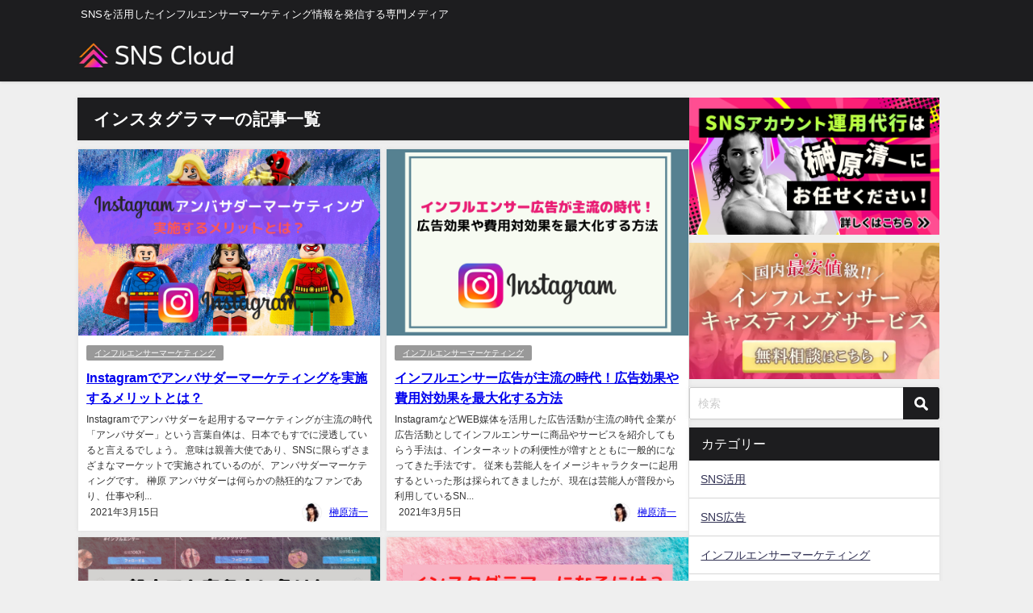

--- FILE ---
content_type: text/html; charset=UTF-8
request_url: https://tokyo-mbfashionweek.com/tag/%E3%82%A4%E3%83%B3%E3%82%B9%E3%82%BF%E3%82%B0%E3%83%A9%E3%83%9E%E3%83%BC/page/3
body_size: 17347
content:
<!DOCTYPE html>
<html lang="ja">
	<link rel="stylesheet" href="https://tokyo-mbfashionweek.com/wp-content/cache/autoptimize/css/autoptimize_single_c62ba02d7c650ff4b2ef1ea442125379.css">
<head>
<meta charset="utf-8">
<meta name="google-site-verification" content="Bfx2Y6s8OO8x6N0AiGOVXg5p2Ck0DVheY5IFuK9ssPc" />
<meta http-equiv="X-UA-Compatible" content="IE=edge">
<meta name="viewport" content="width=device-width, initial-scale=1" />
	
<title>インスタグラマー - SNS Cloud(SNSクラウド) - Page 3</title>
<link rel="canonical" href="https://tokyo-mbfashionweek.com/tag/%e3%82%a4%e3%83%b3%e3%82%b9%e3%82%bf%e3%82%b0%e3%83%a9%e3%83%9e%e3%83%bc">
<link rel="shortcut icon" href="">
<!--[if IE]>
		<link rel="shortcut icon" href="">
<![endif]-->
<link rel="apple-touch-icon" href="" />

		<!-- All in One SEO 4.4.9.2 - aioseo.com -->
		<meta name="description" content="- Page 3" />
		<meta name="robots" content="noindex, nofollow, max-image-preview:large" />
		<link rel="canonical" href="https://tokyo-mbfashionweek.com/tag/%E3%82%A4%E3%83%B3%E3%82%B9%E3%82%BF%E3%82%B0%E3%83%A9%E3%83%9E%E3%83%BC" />
		<link rel="prev" href="https://tokyo-mbfashionweek.com/tag/%E3%82%A4%E3%83%B3%E3%82%B9%E3%82%BF%E3%82%B0%E3%83%A9%E3%83%9E%E3%83%BC/page/2" />
		<meta name="generator" content="All in One SEO (AIOSEO) 4.4.9.2" />
		<script type="application/ld+json" class="aioseo-schema">
			{"@context":"https:\/\/schema.org","@graph":[{"@type":"BreadcrumbList","@id":"https:\/\/tokyo-mbfashionweek.com\/tag\/%E3%82%A4%E3%83%B3%E3%82%B9%E3%82%BF%E3%82%B0%E3%83%A9%E3%83%9E%E3%83%BC\/page\/3#breadcrumblist","itemListElement":[{"@type":"ListItem","@id":"https:\/\/tokyo-mbfashionweek.com\/#listItem","position":1,"name":"\u5bb6","item":"https:\/\/tokyo-mbfashionweek.com\/","nextItem":"https:\/\/tokyo-mbfashionweek.com\/tag\/%e3%82%a4%e3%83%b3%e3%82%b9%e3%82%bf%e3%82%b0%e3%83%a9%e3%83%9e%e3%83%bc#listItem"},{"@type":"ListItem","@id":"https:\/\/tokyo-mbfashionweek.com\/tag\/%e3%82%a4%e3%83%b3%e3%82%b9%e3%82%bf%e3%82%b0%e3%83%a9%e3%83%9e%e3%83%bc#listItem","position":2,"name":"\u30a4\u30f3\u30b9\u30bf\u30b0\u30e9\u30de\u30fc","previousItem":"https:\/\/tokyo-mbfashionweek.com\/#listItem"}]},{"@type":"CollectionPage","@id":"https:\/\/tokyo-mbfashionweek.com\/tag\/%E3%82%A4%E3%83%B3%E3%82%B9%E3%82%BF%E3%82%B0%E3%83%A9%E3%83%9E%E3%83%BC\/page\/3#collectionpage","url":"https:\/\/tokyo-mbfashionweek.com\/tag\/%E3%82%A4%E3%83%B3%E3%82%B9%E3%82%BF%E3%82%B0%E3%83%A9%E3%83%9E%E3%83%BC\/page\/3","name":"\u30a4\u30f3\u30b9\u30bf\u30b0\u30e9\u30de\u30fc - SNS Cloud(SNS\u30af\u30e9\u30a6\u30c9) - Page 3","description":"- Page 3","inLanguage":"ja","isPartOf":{"@id":"https:\/\/tokyo-mbfashionweek.com\/#website"},"breadcrumb":{"@id":"https:\/\/tokyo-mbfashionweek.com\/tag\/%E3%82%A4%E3%83%B3%E3%82%B9%E3%82%BF%E3%82%B0%E3%83%A9%E3%83%9E%E3%83%BC\/page\/3#breadcrumblist"}},{"@type":"Organization","@id":"https:\/\/tokyo-mbfashionweek.com\/#organization","name":"\u30a4\u30f3\u30d5\u30eb\u30a8\u30f3\u30b5\u30fc","url":"https:\/\/tokyo-mbfashionweek.com\/"},{"@type":"WebSite","@id":"https:\/\/tokyo-mbfashionweek.com\/#website","url":"https:\/\/tokyo-mbfashionweek.com\/","name":"SNS Cloud(SNS\u30af\u30e9\u30a6\u30c9)","description":"SNS\u3092\u6d3b\u7528\u3057\u305f\u30a4\u30f3\u30d5\u30eb\u30a8\u30f3\u30b5\u30fc\u30de\u30fc\u30b1\u30c6\u30a3\u30f3\u30b0\u60c5\u5831\u3092\u767a\u4fe1\u3059\u308b\u5c02\u9580\u30e1\u30c7\u30a3\u30a2","inLanguage":"ja","publisher":{"@id":"https:\/\/tokyo-mbfashionweek.com\/#organization"}}]}
		</script>
		<!-- All in One SEO -->

<link rel='dns-prefetch' href='//www.google.com' />
<link rel='dns-prefetch' href='//cdnjs.cloudflare.com' />
<link rel="alternate" type="application/rss+xml" title="SNS Cloud(SNSクラウド) &raquo; フィード" href="https://tokyo-mbfashionweek.com/feed" />
<link rel="alternate" type="application/rss+xml" title="SNS Cloud(SNSクラウド) &raquo; コメントフィード" href="https://tokyo-mbfashionweek.com/comments/feed" />
<link rel="alternate" type="application/rss+xml" title="SNS Cloud(SNSクラウド) &raquo; インスタグラマー タグのフィード" href="https://tokyo-mbfashionweek.com/tag/%e3%82%a4%e3%83%b3%e3%82%b9%e3%82%bf%e3%82%b0%e3%83%a9%e3%83%9e%e3%83%bc/feed" />
<style id='wp-img-auto-sizes-contain-inline-css' type='text/css'>
img:is([sizes=auto i],[sizes^="auto," i]){contain-intrinsic-size:3000px 1500px}
/*# sourceURL=wp-img-auto-sizes-contain-inline-css */
</style>
<style id='wp-block-library-inline-css' type='text/css'>
:root{--wp-block-synced-color:#7a00df;--wp-block-synced-color--rgb:122,0,223;--wp-bound-block-color:var(--wp-block-synced-color);--wp-editor-canvas-background:#ddd;--wp-admin-theme-color:#007cba;--wp-admin-theme-color--rgb:0,124,186;--wp-admin-theme-color-darker-10:#006ba1;--wp-admin-theme-color-darker-10--rgb:0,107,160.5;--wp-admin-theme-color-darker-20:#005a87;--wp-admin-theme-color-darker-20--rgb:0,90,135;--wp-admin-border-width-focus:2px}@media (min-resolution:192dpi){:root{--wp-admin-border-width-focus:1.5px}}.wp-element-button{cursor:pointer}:root .has-very-light-gray-background-color{background-color:#eee}:root .has-very-dark-gray-background-color{background-color:#313131}:root .has-very-light-gray-color{color:#eee}:root .has-very-dark-gray-color{color:#313131}:root .has-vivid-green-cyan-to-vivid-cyan-blue-gradient-background{background:linear-gradient(135deg,#00d084,#0693e3)}:root .has-purple-crush-gradient-background{background:linear-gradient(135deg,#34e2e4,#4721fb 50%,#ab1dfe)}:root .has-hazy-dawn-gradient-background{background:linear-gradient(135deg,#faaca8,#dad0ec)}:root .has-subdued-olive-gradient-background{background:linear-gradient(135deg,#fafae1,#67a671)}:root .has-atomic-cream-gradient-background{background:linear-gradient(135deg,#fdd79a,#004a59)}:root .has-nightshade-gradient-background{background:linear-gradient(135deg,#330968,#31cdcf)}:root .has-midnight-gradient-background{background:linear-gradient(135deg,#020381,#2874fc)}:root{--wp--preset--font-size--normal:16px;--wp--preset--font-size--huge:42px}.has-regular-font-size{font-size:1em}.has-larger-font-size{font-size:2.625em}.has-normal-font-size{font-size:var(--wp--preset--font-size--normal)}.has-huge-font-size{font-size:var(--wp--preset--font-size--huge)}.has-text-align-center{text-align:center}.has-text-align-left{text-align:left}.has-text-align-right{text-align:right}.has-fit-text{white-space:nowrap!important}#end-resizable-editor-section{display:none}.aligncenter{clear:both}.items-justified-left{justify-content:flex-start}.items-justified-center{justify-content:center}.items-justified-right{justify-content:flex-end}.items-justified-space-between{justify-content:space-between}.screen-reader-text{border:0;clip-path:inset(50%);height:1px;margin:-1px;overflow:hidden;padding:0;position:absolute;width:1px;word-wrap:normal!important}.screen-reader-text:focus{background-color:#ddd;clip-path:none;color:#444;display:block;font-size:1em;height:auto;left:5px;line-height:normal;padding:15px 23px 14px;text-decoration:none;top:5px;width:auto;z-index:100000}html :where(.has-border-color){border-style:solid}html :where([style*=border-top-color]){border-top-style:solid}html :where([style*=border-right-color]){border-right-style:solid}html :where([style*=border-bottom-color]){border-bottom-style:solid}html :where([style*=border-left-color]){border-left-style:solid}html :where([style*=border-width]){border-style:solid}html :where([style*=border-top-width]){border-top-style:solid}html :where([style*=border-right-width]){border-right-style:solid}html :where([style*=border-bottom-width]){border-bottom-style:solid}html :where([style*=border-left-width]){border-left-style:solid}html :where(img[class*=wp-image-]){height:auto;max-width:100%}:where(figure){margin:0 0 1em}html :where(.is-position-sticky){--wp-admin--admin-bar--position-offset:var(--wp-admin--admin-bar--height,0px)}@media screen and (max-width:600px){html :where(.is-position-sticky){--wp-admin--admin-bar--position-offset:0px}}

/*# sourceURL=wp-block-library-inline-css */
</style><style id='global-styles-inline-css' type='text/css'>
:root{--wp--preset--aspect-ratio--square: 1;--wp--preset--aspect-ratio--4-3: 4/3;--wp--preset--aspect-ratio--3-4: 3/4;--wp--preset--aspect-ratio--3-2: 3/2;--wp--preset--aspect-ratio--2-3: 2/3;--wp--preset--aspect-ratio--16-9: 16/9;--wp--preset--aspect-ratio--9-16: 9/16;--wp--preset--color--black: #000;--wp--preset--color--cyan-bluish-gray: #abb8c3;--wp--preset--color--white: #fff;--wp--preset--color--pale-pink: #f78da7;--wp--preset--color--vivid-red: #cf2e2e;--wp--preset--color--luminous-vivid-orange: #ff6900;--wp--preset--color--luminous-vivid-amber: #fcb900;--wp--preset--color--light-green-cyan: #7bdcb5;--wp--preset--color--vivid-green-cyan: #00d084;--wp--preset--color--pale-cyan-blue: #8ed1fc;--wp--preset--color--vivid-cyan-blue: #0693e3;--wp--preset--color--vivid-purple: #9b51e0;--wp--preset--color--light-blue: #70b8f1;--wp--preset--color--light-red: #ff8178;--wp--preset--color--light-green: #2ac113;--wp--preset--color--light-yellow: #ffe822;--wp--preset--color--light-orange: #ffa30d;--wp--preset--color--blue: #00f;--wp--preset--color--red: #f00;--wp--preset--color--purple: #674970;--wp--preset--color--gray: #ccc;--wp--preset--gradient--vivid-cyan-blue-to-vivid-purple: linear-gradient(135deg,rgb(6,147,227) 0%,rgb(155,81,224) 100%);--wp--preset--gradient--light-green-cyan-to-vivid-green-cyan: linear-gradient(135deg,rgb(122,220,180) 0%,rgb(0,208,130) 100%);--wp--preset--gradient--luminous-vivid-amber-to-luminous-vivid-orange: linear-gradient(135deg,rgb(252,185,0) 0%,rgb(255,105,0) 100%);--wp--preset--gradient--luminous-vivid-orange-to-vivid-red: linear-gradient(135deg,rgb(255,105,0) 0%,rgb(207,46,46) 100%);--wp--preset--gradient--very-light-gray-to-cyan-bluish-gray: linear-gradient(135deg,rgb(238,238,238) 0%,rgb(169,184,195) 100%);--wp--preset--gradient--cool-to-warm-spectrum: linear-gradient(135deg,rgb(74,234,220) 0%,rgb(151,120,209) 20%,rgb(207,42,186) 40%,rgb(238,44,130) 60%,rgb(251,105,98) 80%,rgb(254,248,76) 100%);--wp--preset--gradient--blush-light-purple: linear-gradient(135deg,rgb(255,206,236) 0%,rgb(152,150,240) 100%);--wp--preset--gradient--blush-bordeaux: linear-gradient(135deg,rgb(254,205,165) 0%,rgb(254,45,45) 50%,rgb(107,0,62) 100%);--wp--preset--gradient--luminous-dusk: linear-gradient(135deg,rgb(255,203,112) 0%,rgb(199,81,192) 50%,rgb(65,88,208) 100%);--wp--preset--gradient--pale-ocean: linear-gradient(135deg,rgb(255,245,203) 0%,rgb(182,227,212) 50%,rgb(51,167,181) 100%);--wp--preset--gradient--electric-grass: linear-gradient(135deg,rgb(202,248,128) 0%,rgb(113,206,126) 100%);--wp--preset--gradient--midnight: linear-gradient(135deg,rgb(2,3,129) 0%,rgb(40,116,252) 100%);--wp--preset--font-size--small: 13px;--wp--preset--font-size--medium: 20px;--wp--preset--font-size--large: 36px;--wp--preset--font-size--x-large: 42px;--wp--preset--spacing--20: 0.44rem;--wp--preset--spacing--30: 0.67rem;--wp--preset--spacing--40: 1rem;--wp--preset--spacing--50: 1.5rem;--wp--preset--spacing--60: 2.25rem;--wp--preset--spacing--70: 3.38rem;--wp--preset--spacing--80: 5.06rem;--wp--preset--shadow--natural: 6px 6px 9px rgba(0, 0, 0, 0.2);--wp--preset--shadow--deep: 12px 12px 50px rgba(0, 0, 0, 0.4);--wp--preset--shadow--sharp: 6px 6px 0px rgba(0, 0, 0, 0.2);--wp--preset--shadow--outlined: 6px 6px 0px -3px rgb(255, 255, 255), 6px 6px rgb(0, 0, 0);--wp--preset--shadow--crisp: 6px 6px 0px rgb(0, 0, 0);}:where(.is-layout-flex){gap: 0.5em;}:where(.is-layout-grid){gap: 0.5em;}body .is-layout-flex{display: flex;}.is-layout-flex{flex-wrap: wrap;align-items: center;}.is-layout-flex > :is(*, div){margin: 0;}body .is-layout-grid{display: grid;}.is-layout-grid > :is(*, div){margin: 0;}:where(.wp-block-columns.is-layout-flex){gap: 2em;}:where(.wp-block-columns.is-layout-grid){gap: 2em;}:where(.wp-block-post-template.is-layout-flex){gap: 1.25em;}:where(.wp-block-post-template.is-layout-grid){gap: 1.25em;}.has-black-color{color: var(--wp--preset--color--black) !important;}.has-cyan-bluish-gray-color{color: var(--wp--preset--color--cyan-bluish-gray) !important;}.has-white-color{color: var(--wp--preset--color--white) !important;}.has-pale-pink-color{color: var(--wp--preset--color--pale-pink) !important;}.has-vivid-red-color{color: var(--wp--preset--color--vivid-red) !important;}.has-luminous-vivid-orange-color{color: var(--wp--preset--color--luminous-vivid-orange) !important;}.has-luminous-vivid-amber-color{color: var(--wp--preset--color--luminous-vivid-amber) !important;}.has-light-green-cyan-color{color: var(--wp--preset--color--light-green-cyan) !important;}.has-vivid-green-cyan-color{color: var(--wp--preset--color--vivid-green-cyan) !important;}.has-pale-cyan-blue-color{color: var(--wp--preset--color--pale-cyan-blue) !important;}.has-vivid-cyan-blue-color{color: var(--wp--preset--color--vivid-cyan-blue) !important;}.has-vivid-purple-color{color: var(--wp--preset--color--vivid-purple) !important;}.has-black-background-color{background-color: var(--wp--preset--color--black) !important;}.has-cyan-bluish-gray-background-color{background-color: var(--wp--preset--color--cyan-bluish-gray) !important;}.has-white-background-color{background-color: var(--wp--preset--color--white) !important;}.has-pale-pink-background-color{background-color: var(--wp--preset--color--pale-pink) !important;}.has-vivid-red-background-color{background-color: var(--wp--preset--color--vivid-red) !important;}.has-luminous-vivid-orange-background-color{background-color: var(--wp--preset--color--luminous-vivid-orange) !important;}.has-luminous-vivid-amber-background-color{background-color: var(--wp--preset--color--luminous-vivid-amber) !important;}.has-light-green-cyan-background-color{background-color: var(--wp--preset--color--light-green-cyan) !important;}.has-vivid-green-cyan-background-color{background-color: var(--wp--preset--color--vivid-green-cyan) !important;}.has-pale-cyan-blue-background-color{background-color: var(--wp--preset--color--pale-cyan-blue) !important;}.has-vivid-cyan-blue-background-color{background-color: var(--wp--preset--color--vivid-cyan-blue) !important;}.has-vivid-purple-background-color{background-color: var(--wp--preset--color--vivid-purple) !important;}.has-black-border-color{border-color: var(--wp--preset--color--black) !important;}.has-cyan-bluish-gray-border-color{border-color: var(--wp--preset--color--cyan-bluish-gray) !important;}.has-white-border-color{border-color: var(--wp--preset--color--white) !important;}.has-pale-pink-border-color{border-color: var(--wp--preset--color--pale-pink) !important;}.has-vivid-red-border-color{border-color: var(--wp--preset--color--vivid-red) !important;}.has-luminous-vivid-orange-border-color{border-color: var(--wp--preset--color--luminous-vivid-orange) !important;}.has-luminous-vivid-amber-border-color{border-color: var(--wp--preset--color--luminous-vivid-amber) !important;}.has-light-green-cyan-border-color{border-color: var(--wp--preset--color--light-green-cyan) !important;}.has-vivid-green-cyan-border-color{border-color: var(--wp--preset--color--vivid-green-cyan) !important;}.has-pale-cyan-blue-border-color{border-color: var(--wp--preset--color--pale-cyan-blue) !important;}.has-vivid-cyan-blue-border-color{border-color: var(--wp--preset--color--vivid-cyan-blue) !important;}.has-vivid-purple-border-color{border-color: var(--wp--preset--color--vivid-purple) !important;}.has-vivid-cyan-blue-to-vivid-purple-gradient-background{background: var(--wp--preset--gradient--vivid-cyan-blue-to-vivid-purple) !important;}.has-light-green-cyan-to-vivid-green-cyan-gradient-background{background: var(--wp--preset--gradient--light-green-cyan-to-vivid-green-cyan) !important;}.has-luminous-vivid-amber-to-luminous-vivid-orange-gradient-background{background: var(--wp--preset--gradient--luminous-vivid-amber-to-luminous-vivid-orange) !important;}.has-luminous-vivid-orange-to-vivid-red-gradient-background{background: var(--wp--preset--gradient--luminous-vivid-orange-to-vivid-red) !important;}.has-very-light-gray-to-cyan-bluish-gray-gradient-background{background: var(--wp--preset--gradient--very-light-gray-to-cyan-bluish-gray) !important;}.has-cool-to-warm-spectrum-gradient-background{background: var(--wp--preset--gradient--cool-to-warm-spectrum) !important;}.has-blush-light-purple-gradient-background{background: var(--wp--preset--gradient--blush-light-purple) !important;}.has-blush-bordeaux-gradient-background{background: var(--wp--preset--gradient--blush-bordeaux) !important;}.has-luminous-dusk-gradient-background{background: var(--wp--preset--gradient--luminous-dusk) !important;}.has-pale-ocean-gradient-background{background: var(--wp--preset--gradient--pale-ocean) !important;}.has-electric-grass-gradient-background{background: var(--wp--preset--gradient--electric-grass) !important;}.has-midnight-gradient-background{background: var(--wp--preset--gradient--midnight) !important;}.has-small-font-size{font-size: var(--wp--preset--font-size--small) !important;}.has-medium-font-size{font-size: var(--wp--preset--font-size--medium) !important;}.has-large-font-size{font-size: var(--wp--preset--font-size--large) !important;}.has-x-large-font-size{font-size: var(--wp--preset--font-size--x-large) !important;}
/*# sourceURL=global-styles-inline-css */
</style>

<style id='classic-theme-styles-inline-css' type='text/css'>
/*! This file is auto-generated */
.wp-block-button__link{color:#fff;background-color:#32373c;border-radius:9999px;box-shadow:none;text-decoration:none;padding:calc(.667em + 2px) calc(1.333em + 2px);font-size:1.125em}.wp-block-file__button{background:#32373c;color:#fff;text-decoration:none}
/*# sourceURL=/wp-includes/css/classic-themes.min.css */
</style>
<link rel='stylesheet'  href='https://tokyo-mbfashionweek.com/wp-content/cache/autoptimize/css/autoptimize_single_0e4a098f3f6e3faede64db8b9da80ba2.css?ver=5.8.2&#038;theme=4.9.9'  media='all'>
<link rel='stylesheet'  href='https://tokyo-mbfashionweek.com/wp-content/themes/diver/css/style.min.css?ver=6.9&#038;theme=4.9.9'  media='all'>
<link rel='stylesheet'  href='https://tokyo-mbfashionweek.com/wp-content/cache/autoptimize/css/autoptimize_single_84fc81d4e0ae382d3b243aecefcacd79.css?theme=4.9.9'  media='all'>
<script type="text/javascript"async='async' src="https://tokyo-mbfashionweek.com/wp-includes/js/jquery/jquery.min.js?ver=3.7.1&amp;theme=4.9.9" id="jquery-core-js"></script>

<link rel="https://api.w.org/" href="https://tokyo-mbfashionweek.com/wp-json/" /><link rel="alternate" title="JSON" type="application/json" href="https://tokyo-mbfashionweek.com/wp-json/wp/v2/tags/40" /><link rel="EditURI" type="application/rsd+xml" title="RSD" href="https://tokyo-mbfashionweek.com/xmlrpc.php?rsd" />
<meta name="generator" content="WordPress 6.9" />
<script type="text/javascript">var ajaxurl = "https://tokyo-mbfashionweek.com/wp-admin/admin-ajax.php";</script>      <script>
      (function(i,s,o,g,r,a,m){i['GoogleAnalyticsObject']=r;i[r]=i[r]||function(){(i[r].q=i[r].q||[]).push(arguments)},i[r].l=1*new Date();a=s.createElement(o),m=s.getElementsByTagName(o)[0];a.async=1;a.src=g;m.parentNode.insertBefore(a,m)})(window,document,'script','//www.google-analytics.com/analytics.js','ga');ga('create',"UA-190281979-1",'auto');ga('send','pageview');</script>
          <meta name="google-site-verification" content="hDHnZ1ll4t05JwmwGGEPTL4GfX9OaqdR00XOFOYEOjM" />
    <meta name="google-site-verification" content="hDHnZ1ll4t05JwmwGGEPTL4GfX9OaqdR00XOFOYEOjM" />

<!-- Google Tag Manager -->
<script>(function(w,d,s,l,i){w[l]=w[l]||[];w[l].push({'gtm.start':
new Date().getTime(),event:'gtm.js'});var f=d.getElementsByTagName(s)[0],
j=d.createElement(s),dl=l!='dataLayer'?'&l='+l:'';j.async=true;j.src=
'https://www.googletagmanager.com/gtm.js?id='+i+dl;f.parentNode.insertBefore(j,f);
})(window,document,'script','dataLayer','GTM-N77W2XFH');</script>
<!-- End Google Tag Manager -->
<script type="application/ld+json" class="json-ld">[]</script>
<link rel="prev" href="https://tokyo-mbfashionweek.com/tag/%E3%82%A4%E3%83%B3%E3%82%B9%E3%82%BF%E3%82%B0%E3%83%A9%E3%83%9E%E3%83%BC/page/2" />
<style>body{background-image:url('');}</style> <style> #onlynav ul ul,#nav_fixed #nav ul ul,.header-logo #nav ul ul {visibility:hidden;opacity:0;transition:.2s ease-in-out;transform:translateY(10px);}#onlynav ul ul ul,#nav_fixed #nav ul ul ul,.header-logo #nav ul ul ul {transform:translateX(-20px) translateY(0);}#onlynav ul li:hover > ul,#nav_fixed #nav ul li:hover > ul,.header-logo #nav ul li:hover > ul{visibility:visible;opacity:1;transform:translateY(0);}#onlynav ul ul li:hover > ul,#nav_fixed #nav ul ul li:hover > ul,.header-logo #nav ul ul li:hover > ul{transform:translateX(0) translateY(0);}</style><style>body{background-color:#efefef;color:#333333;}:where(a){color:#333355;}:where(a):hover{color:#6495ED}:where(.content){color:#000;}:where(.content) a{color:#6f97bc;}:where(.content) a:hover{color:#6495ED;}.header-wrap,#header ul.sub-menu, #header ul.children,#scrollnav,.description_sp{background:#1d1d1f;color:#ffffff}.header-wrap a,#scrollnav a,div.logo_title{color:#ffffff;}.header-wrap a:hover,div.logo_title:hover{color:#adadad}.drawer-nav-btn span{background-color:#ffffff;}.drawer-nav-btn:before,.drawer-nav-btn:after {border-color:#ffffff;}#scrollnav ul li a{background:rgba(255,255,255,0.8);color:#505050}.header_small_menu{background:#1d1d1f;color:#fff}.header_small_menu a{color:#fff}.header_small_menu a:hover{color:#adadad}#nav_fixed.fixed, #nav_fixed #nav ul ul{background:#1d1d1f;color:#ffffff}#nav_fixed.fixed a,#nav_fixed .logo_title{color:#ffffff}#nav_fixed.fixed a:hover{color:#adadad}#nav_fixed .drawer-nav-btn:before,#nav_fixed .drawer-nav-btn:after{border-color:#ffffff;}#nav_fixed .drawer-nav-btn span{background-color:#ffffff;}#onlynav{background:#1d1d1f;color:#ffffff}#onlynav ul li a{color:#ffffff}#onlynav ul ul.sub-menu{background:#1d1d1f}#onlynav div > ul > li > a:before{border-color:#ffffff}#onlynav ul > li:hover > a:hover,#onlynav ul>li:hover>a,#onlynav ul>li:hover li:hover>a,#onlynav ul li:hover ul li ul li:hover > a{background:#1d1d1f;color:#adadad}#onlynav ul li ul li ul:before{border-left-color:#adadad}#onlynav ul li:last-child ul li ul:before{border-right-color:#adadad}#bigfooter{background:#1d1d1f;color:#ffffff}#bigfooter a{color:#ffffff}#bigfooter a:hover{color:#adadad}#footer{background:#1d1d1f;color:#ffffff}#footer a{color:#ffffff}#footer a:hover{color:#adadad}#sidebar .widget{background:#ffffff;color:#333;}#sidebar .widget a{color:#333355;}#sidebar .widget a:hover{color:#adadad;}.post-box-contents,#main-wrap #pickup_posts_container img,.hentry, #single-main .post-sub,.navigation,.single_thumbnail,.in_loop,#breadcrumb,.pickup-cat-list,.maintop-widget, .mainbottom-widget,#share_plz,.sticky-post-box,.catpage_content_wrap,.cat-post-main{background:#ffffff;}.post-box{border-color:#eee;}.drawer_content_title,.searchbox_content_title{background:#eee;color:#333;}.drawer-nav,#header_search{background:#fff}.drawer-nav,.drawer-nav a,#header_search,#header_search a{color:#000}#footer_sticky_menu{background:rgba(255,255,255,.8)}.footermenu_col{background:rgba(255,255,255,.8);color:#333;}a.page-numbers{background:#ffffff;color:#1d1d1f;}.pagination .current{background:#1d1d1f;color:#fff;}</style><style>@media screen and (min-width:1201px){#main-wrap,.header-wrap .header-logo,.header_small_content,.bigfooter_wrap,.footer_content,.container_top_widget,.container_bottom_widget{width:85%;}}@media screen and (max-width:1200px){ #main-wrap,.header-wrap .header-logo, .header_small_content, .bigfooter_wrap,.footer_content, .container_top_widget, .container_bottom_widget{width:96%;}}@media screen and (max-width:768px){#main-wrap,.header-wrap .header-logo,.header_small_content,.bigfooter_wrap,.footer_content,.container_top_widget,.container_bottom_widget{width:100%;}}@media screen and (min-width:960px){#sidebar {width:310px;}}</style><style type="text/css" id="diver-custom-heading-css">.content h2:where(:not([class])),:where(.is-editor-blocks) :where(.content) h2:not(.sc_heading){color:#1d1d1f;background-color:#1d1d1f;text-align:left;border-bottom:2px solid #1d1d1f;background:transparent;padding-left:0px;padding-right:0px;}.content h3:where(:not([class])),:where(.is-editor-blocks) :where(.content) h3:not(.sc_heading){color:#1d1d1f;background-color:#f5f5f7;text-align:left;border-radius:5px;}.content h4:where(:not([class])),:where(.is-editor-blocks) :where(.content) h4:not(.sc_heading){color:#1d1d1f;background-color:#1d1d1f;text-align:left;border-bottom:2px solid #1d1d1f;background:transparent;padding-left:0px;padding-right:0px;}.content h5:where(:not([class])),:where(.is-editor-blocks) :where(.content) h5:not(.sc_heading){color:#000;}</style><style>.wp-block-gallery.is-cropped .blocks-gallery-item picture{height:100%;width:100%;}</style><style type="text/css">.broken_link, a.broken_link {
	text-decoration: line-through;
}</style><link rel="icon" href="https://tokyo-mbfashionweek.com/wp-content/uploads/2021/02/cropped-41660de9ff7cfb989214e54420448994-32x32.png" sizes="32x32" />
<link rel="icon" href="https://tokyo-mbfashionweek.com/wp-content/uploads/2021/02/cropped-41660de9ff7cfb989214e54420448994-192x192.png" sizes="192x192" />
<link rel="apple-touch-icon" href="https://tokyo-mbfashionweek.com/wp-content/uploads/2021/02/cropped-41660de9ff7cfb989214e54420448994-180x180.png" />
<meta name="msapplication-TileImage" content="https://tokyo-mbfashionweek.com/wp-content/uploads/2021/02/cropped-41660de9ff7cfb989214e54420448994-270x270.png" />
		<style type="text/css" id="wp-custom-css">
			/*---検索ボタン色---*/
input[type=submit].searchsubmit {
background-color: #1d1d1f;
}

/*---テーブルの幅を画面サイズに変更---*/
table {
  width: 100%;
}

/* ----------------------------------------
SPなら非表示(767px以下)
---------------------------------------- */
@media screen and (max-width: 767px) {
  .sp-hide {
    display: none !important;
  }
}
/* ----------------------------------------
PCなら非表示(768px以上)
---------------------------------------- */
@media screen and (min-width: 768px) {
  .pc-hide {
    display: none !important;
  }
}

/* ----------------------------------------
フッターCTA
---------------------------------------- */
.call-to-action-bar-container {
    position: fixed;
    bottom: 0;
    left: 0;
    width: 100%;
    height: 50px;
    color: #fff;
    display: flex;
    align-items: center;
    justify-content: center;
	padding: 0 15px;
	z-index: 20;
}
.call-to-action-bar-container {
	display: block;
	height: auto;
	padding: 0;
}
.call-to-action-bar-container .table-cell {
	display: table;
	width: 100%;
}
.call-to-action-bar-container .cell {
	width: 50%;
	text-align: center;
	vertical-align: middle;
	display: table-cell;
}
.call-to-action-bar-container .cell img {
	width: 100%;

.call-to-action-bar-container .btn-vivid-orange {
	color: #fff;
	font-weight: bold;
}
.call-to-action-bar-container .btn {
	padding: 21px 12px 17px;
	width: 100%;
}
.call-to-action-bar-container .call-to-action-bar-text {
	font-size: 10px;
	margin: 0 0 5px;	
}
.btn {
	display: inline-block;
	font-size: 14px;
	line-height: 1.42857143;
	white-space: nowrap;
	border: 1px solid transparent;
}

/* ----------------------------------------
トップへボタンの位置調整
---------------------------------------- */
@media screen and (max-width: 768px){
#page-top {
    bottom: 60px !important;
}
	}

/* メイン部分の大きさ調整 */
/* @media screen and (min-width: 1500px) {
	#main {
		max-width: 80%;
	}
} */

/* メイン部分の大きさ調整 */
@media screen and (min-width: 1500px) {
	#main {
		max-width: 66.666666667%;
		margin-left: auto !important;
	}
}
@media screen and (min-width: 1500px) {
	#single-main {
		max-width: 66.666666667%;
		margin-left :auto !important;
	}
}
@media screen and (min-width: 1500px) {
	#sidebar {
		max-width: 66.666666667%;
		margin-right :auto !important;
	}
}
	
	/* ----------------------------------------
離脱防止用ポップアップ
---------------------------------------- */
.c-popup {
    display: none;
    position: fixed;
    top: 0;
    left: 0;
    z-index: 1000;
    width: 100%;
    height: 100%;
}

.c-popup__mask {
	position: absolute;
	top: 0;
	left: 0;
	width: 100%;
	height: 100%;
	background-color: rgba(0,0,0,.3);
	cursor:pointer;
}

.c-popup__wrapper {
	display: flex;
	align-items: center;
	justify-content: center;
	width: 100%;
	height: 100%;
}

.c-popup__box {
	position: relative;
	width: 640px;
	max-width: 90%;
	padding: 20px 20px 0;
	background-color: white;
}

.c-popup__img {
	display: block;
	width: 100%;
}

.c-popup__img img {
	width: 100%;
	height: auto;
}

.c-popup__close {
	display: flex;
	align-items: center;
	justify-content: center;
	height: 60px;
	width: 100%;
	z-index: 1;
}

.c-popup__close {
	display: flex;
	align-items: center;
	justify-content: center;
	height: 60px;
	width: 100%;
}

.c-popup__close span {
	cursor: pointer;
	font-size: 18px;
}

.c-popup__close span {
	text-decoration: underline;
}

@media screen and (max-width: 1300px) {
	.c-popup__box {
		width: 360px;
	}
}

@media screen and (max-width: 1000px) {
	.c-popup__box {
		width: 70%;
	}
}

@media screen and (max-width: 768px) {
	.c-popup__box {
		width: 500px;
	}
}

@media screen and (max-width: 480px) {
	.c-popup__box {
		padding: 15px 15px 0;
	}
}
			</style>
		
<script src="https://www.youtube.com/iframe_api"></script>

<script src="https://code.jquery.com/jquery-3.7.1.min.js" integrity="sha256-/JqT3SQfawRcv/BIHPThkBvs0OEvtFFmqPF/lYI/Cxo=" crossorigin="anonymous"></script>
<link rel='stylesheet'  href='https://maxcdn.bootstrapcdn.com/font-awesome/4.7.0/css/font-awesome.min.css'  media='all'>
<link rel='stylesheet'  href='https://cdnjs.cloudflare.com/ajax/libs/lity/2.3.1/lity.min.css'  media='all'>
</head>
<body data-rsssl=1 itemscope="itemscope" itemtype="http://schema.org/WebPage" class="archive paged tag tag-40 wp-embed-responsive paged-3 tag-paged-3 wp-theme-diver wp-child-theme-diver_child  l-sidebar-right">
<!-- Google Tag Manager (noscript) -->
<noscript><iframe src="https://www.googletagmanager.com/ns.html?id=GTM-N77W2XFH"
height="0" width="0" style="display:none;visibility:hidden"></iframe></noscript>
<!-- End Google Tag Manager (noscript) -->

<div id="container">
<!-- header -->
	<!-- lpページでは表示しない -->
	<div id="header" class="clearfix">
					<header class="header-wrap" role="banner" itemscope="itemscope" itemtype="http://schema.org/WPHeader">
			<div class="header_small_menu clearfix">
		<div class="header_small_content">
			<div id="description">SNSを活用したインフルエンサーマーケティング情報を発信する専門メディア</div>
			<nav class="header_small_menu_right" role="navigation" itemscope="itemscope" itemtype="http://scheme.org/SiteNavigationElement">
							</nav>
		</div>
	</div>

			<div class="header-logo clearfix">
				

				<!-- /Navigation -->

								<div id="logo">
										<a href="https://tokyo-mbfashionweek.com/" data-wpel-link="internal" target="_self" rel="noopener">
						
															<picture><source srcset="https://tokyo-mbfashionweek.com/wp-content/uploads/2022/09/34ae59f5695cfb348c0e551d97378864-1.png.webp"  type="image/webp"><img src="https://tokyo-mbfashionweek.com/wp-content/uploads/2022/09/34ae59f5695cfb348c0e551d97378864-1.png" alt="SNS Cloud(SNSクラウド)" width="250" height="60" data-eio="p"></picture>
							
											</a>
				</div>
							</div>
		</header>
		<nav id="scrollnav" role="navigation" itemscope="itemscope" itemtype="http://scheme.org/SiteNavigationElement">
					</nav>
									<nav id="onlynav" class="onlynav" role="navigation" itemscope="itemscope" itemtype="http://scheme.org/SiteNavigationElement">
							</nav>
					</div>
	<div class="d_sp">
		</div>
	
	<div id="main-wrap">
	<div class="l-main-container">
		<main id="main" style="margin-right:-330px;padding-right:330px;" role="main">
							<div class="wrap-post-title">インスタグラマーの記事一覧</div>
<section class="wrap-grid-post-box">
	
					<article class="grid_post-box" role="article">
			<div class="post-box-contents clearfix" data-href="https://tokyo-mbfashionweek.com/instagram_ambassador-marketing.html">
				<figure class="grid_post_thumbnail post-box-thumbnail">
										<div class="post_thumbnail_wrap post-box-thumbnail__wrap">
					<img src="[data-uri]" width="850" height="567" alt="Instagramでアンバサダーマーケティングを実施するメリットとは？" loading="lazy" data-src="https://tokyo-mbfashionweek.com/wp-content/uploads/2021/03/763192f8a3dc7d84e04956f800729d24.jpg" class="lazyload">					</div>
					
				</figure>

				<section class="post-meta-all">
											<div class="post-cat" style="background:"><a href="https://tokyo-mbfashionweek.com/category/influencer-marketing" rel="category tag noopener" data-wpel-link="internal" target="_self">インフルエンサーマーケティング</a></div>
																<div class="post-title">
						<a href="https://tokyo-mbfashionweek.com/instagram_ambassador-marketing.html" title="Instagramでアンバサダーマーケティングを実施するメリットとは？" rel="bookmark noopener" data-wpel-link="internal" target="_self">Instagramでアンバサダーマーケティングを実施するメリットとは？</a>
					</div>
					<div class="post-substr">
											Instagramでアンバサダーを起用するマーケティングが主流の時代 「アンバサダー」という言葉自体は、日本でもすでに浸透していると言えるでしょう。 意味は親善大使であり、SNSに限らずさまざまなマーケットで実施されているのが、アンバサダーマーケティングです。 榊原 アンバサダーは何らかの熱狂的なファンであり、仕事や利...										</div>
				</section>
									<time datetime="2021-03-15" class="post-date">
					2021年3月15日	
					</time>
													<ul class="post-author">
						<li class="post-author-thum"><img alt='EMOLVA代表取締役CEO榊原清一' src='https://tokyo-mbfashionweek.com/wp-content/uploads/2021/02/086691bd06d9acc8f2d9a32937c7b90b-25x25.jpeg' srcset='https://tokyo-mbfashionweek.com/wp-content/uploads/2021/02/086691bd06d9acc8f2d9a32937c7b90b-50x50.jpeg 2x' class='avatar avatar-25 photo' height='25' width='25' decoding='async'/></li>
						<li class="post-author-name"><a href="https://tokyo-mbfashionweek.com/author/user" data-wpel-link="internal" target="_self" rel="noopener">榊原清一</a></li>
					</ul>
							</div>
		</article>
		
					<article class="grid_post-box" role="article">
			<div class="post-box-contents clearfix" data-href="https://tokyo-mbfashionweek.com/influencer-outsourcing.html">
				<figure class="grid_post_thumbnail post-box-thumbnail">
										<div class="post_thumbnail_wrap post-box-thumbnail__wrap">
					<img src="[data-uri]" width="850" height="567" alt="インフルエンサー広告が主流の時代！広告効果や費用対効果を最大化する方法" loading="lazy" data-src="https://tokyo-mbfashionweek.com/wp-content/uploads/2021/03/e7354d09b356a9aaf49b20260caff8b5.png" class="lazyload">					</div>
					
				</figure>

				<section class="post-meta-all">
											<div class="post-cat" style="background:"><a href="https://tokyo-mbfashionweek.com/category/influencer-marketing" rel="category tag noopener" data-wpel-link="internal" target="_self">インフルエンサーマーケティング</a></div>
																<div class="post-title">
						<a href="https://tokyo-mbfashionweek.com/influencer-outsourcing.html" title="インフルエンサー広告が主流の時代！広告効果や費用対効果を最大化する方法" rel="bookmark noopener" data-wpel-link="internal" target="_self">インフルエンサー広告が主流の時代！広告効果や費用対効果を最大化する方法</a>
					</div>
					<div class="post-substr">
											InstagramなどWEB媒体を活用した広告活動が主流の時代 企業が広告活動としてインフルエンサーに商品やサービスを紹介してもらう手法は、インターネットの利便性が増すとともに一般的になってきた手法です。 従来も芸能人をイメージキャラクターに起用するといった形は採られてきましたが、現在は芸能人が普段から利用しているSN...										</div>
				</section>
									<time datetime="2021-03-05" class="post-date">
					2021年3月5日	
					</time>
													<ul class="post-author">
						<li class="post-author-thum"><img alt='EMOLVA代表取締役CEO榊原清一' src='https://tokyo-mbfashionweek.com/wp-content/uploads/2021/02/086691bd06d9acc8f2d9a32937c7b90b-25x25.jpeg' srcset='https://tokyo-mbfashionweek.com/wp-content/uploads/2021/02/086691bd06d9acc8f2d9a32937c7b90b-50x50.jpeg 2x' class='avatar avatar-25 photo' height='25' width='25' decoding='async'/></li>
						<li class="post-author-name"><a href="https://tokyo-mbfashionweek.com/author/user" data-wpel-link="internal" target="_self" rel="noopener">榊原清一</a></li>
					</ul>
							</div>
		</article>
		
					<article class="grid_post-box" role="article">
			<div class="post-box-contents clearfix" data-href="https://tokyo-mbfashionweek.com/influencer.html">
				<figure class="grid_post_thumbnail post-box-thumbnail">
										<div class="post_thumbnail_wrap post-box-thumbnail__wrap">
					<img src="[data-uri]" width="850" height="567" alt="一般人でもInstagramで有名人に負けないインフルエンサーになれる時代！" loading="lazy" data-src="https://tokyo-mbfashionweek.com/wp-content/uploads/2021/03/464695193ee9be57ef0155fdcb7be101.jpg" class="lazyload">					</div>
					
				</figure>

				<section class="post-meta-all">
											<div class="post-cat" style="background:"><a href="https://tokyo-mbfashionweek.com/category/influencer-marketing" rel="category tag noopener" data-wpel-link="internal" target="_self">インフルエンサーマーケティング</a></div>
																<div class="post-title">
						<a href="https://tokyo-mbfashionweek.com/influencer.html" title="一般人でもInstagramで有名人に負けないインフルエンサーになれる時代！" rel="bookmark noopener" data-wpel-link="internal" target="_self">一般人でもInstagramで有名人に負けないインフルエンサーになれる時代！</a>
					</div>
					<div class="post-substr">
											インフルエンサーとSNSにおける有名人 インフルエンサーとはSNSによる情報配信を通じて、ネットユーザーを中心に大きな影響力を持つ人のことです。 榊原 その人のライフスタイルやファッションを多くのフォロワーが真似したり、利用しているコスメやブランドをフォロワーが買い漁ったり、紹介した商品が一躍ヒット商品になるなど、トレ...										</div>
				</section>
									<time datetime="2021-03-04" class="post-date">
					2021年3月4日	
					</time>
													<ul class="post-author">
						<li class="post-author-thum"><img alt='EMOLVA代表取締役CEO榊原清一' src='https://tokyo-mbfashionweek.com/wp-content/uploads/2021/02/086691bd06d9acc8f2d9a32937c7b90b-25x25.jpeg' srcset='https://tokyo-mbfashionweek.com/wp-content/uploads/2021/02/086691bd06d9acc8f2d9a32937c7b90b-50x50.jpeg 2x' class='avatar avatar-25 photo' height='25' width='25' decoding='async'/></li>
						<li class="post-author-name"><a href="https://tokyo-mbfashionweek.com/author/user" data-wpel-link="internal" target="_self" rel="noopener">榊原清一</a></li>
					</ul>
							</div>
		</article>
		
					<article class="grid_post-box" role="article">
			<div class="post-box-contents clearfix" data-href="https://tokyo-mbfashionweek.com/instagram_instagrammer.html">
				<figure class="grid_post_thumbnail post-box-thumbnail">
										<div class="post_thumbnail_wrap post-box-thumbnail__wrap">
					<img src="[data-uri]" width="850" height="567" alt="インスタグラマーになるには？人気になる秘訣や仕事内容・将来性を解説！" loading="lazy" data-src="https://tokyo-mbfashionweek.com/wp-content/uploads/2021/03/05eacbeca0571385fd612a74e491b172.jpg" class="lazyload">					</div>
					
				</figure>

				<section class="post-meta-all">
											<div class="post-cat" style="background:"><a href="https://tokyo-mbfashionweek.com/category/influencer-marketing" rel="category tag noopener" data-wpel-link="internal" target="_self">インフルエンサーマーケティング</a></div>
																<div class="post-title">
						<a href="https://tokyo-mbfashionweek.com/instagram_instagrammer.html" title="インスタグラマーになるには？人気になる秘訣や仕事内容・将来性を解説！" rel="bookmark noopener" data-wpel-link="internal" target="_self">インスタグラマーになるには？人気になる秘訣や仕事内容・将来性を解説！</a>
					</div>
					<div class="post-substr">
											インスタグラマーとはどんな存在か 「自称」インスタグラマーも含め、現在世界中には数多くのインスタグラマーが存在しています。 詳しい定義はさておき、Instagramを中心に 自己表現 創作活動 情報発信 をおこなっている人は、広義の意味ではインスタグラマーと言えるでしょう。 ただ、多くの企業がSNSマーケティングに注目...										</div>
				</section>
									<time datetime="2021-03-04" class="post-date">
					2021年3月4日	
					</time>
													<ul class="post-author">
						<li class="post-author-thum"><img alt='EMOLVA代表取締役CEO榊原清一' src='https://tokyo-mbfashionweek.com/wp-content/uploads/2021/02/086691bd06d9acc8f2d9a32937c7b90b-25x25.jpeg' srcset='https://tokyo-mbfashionweek.com/wp-content/uploads/2021/02/086691bd06d9acc8f2d9a32937c7b90b-50x50.jpeg 2x' class='avatar avatar-25 photo' height='25' width='25' loading='lazy' decoding='async'/></li>
						<li class="post-author-name"><a href="https://tokyo-mbfashionweek.com/author/user" data-wpel-link="internal" target="_self" rel="noopener">榊原清一</a></li>
					</ul>
							</div>
		</article>
		
					<article class="grid_post-box" role="article">
			<div class="post-box-contents clearfix" data-href="https://tokyo-mbfashionweek.com/instagram_marketing.html">
				<figure class="grid_post_thumbnail post-box-thumbnail">
										<div class="post_thumbnail_wrap post-box-thumbnail__wrap">
					<img src="[data-uri]" width="850" height="567" alt="インスタグラムマーケティングを駆使して企業の広告活動を成功させる方法" loading="lazy" data-src="https://tokyo-mbfashionweek.com/wp-content/uploads/2021/03/817bf9279af084c6a31ed0735ae3efb6.jpg" class="lazyload">					</div>
					
				</figure>

				<section class="post-meta-all">
											<div class="post-cat" style="background:"><a href="https://tokyo-mbfashionweek.com/category/instagram-advertisement" rel="category tag noopener" data-wpel-link="internal" target="_self">インスタグラムの広告出稿</a></div>
																<div class="post-title">
						<a href="https://tokyo-mbfashionweek.com/instagram_marketing.html" title="インスタグラムマーケティングを駆使して企業の広告活動を成功させる方法" rel="bookmark noopener" data-wpel-link="internal" target="_self">インスタグラムマーケティングを駆使して企業の広告活動を成功させる方法</a>
					</div>
					<div class="post-substr">
											商品やサービスの宣伝を考えているなら、「インスタグラムマーケティング」は軽視できません。 Instagramは、爆発的な成長力を見せてきたサービスです。 世界中では10億人を越るようなユーザーが存在するといわれています。 日本のユーザーもかなり増えてきています。 「インスタグラムマーケティング」というのは、影響力の強い...										</div>
				</section>
									<time datetime="2021-03-02" class="post-date">
					2021年3月2日	
					</time>
													<ul class="post-author">
						<li class="post-author-thum"><img alt='EMOLVA代表取締役CEO榊原清一' src='https://tokyo-mbfashionweek.com/wp-content/uploads/2021/02/086691bd06d9acc8f2d9a32937c7b90b-25x25.jpeg' srcset='https://tokyo-mbfashionweek.com/wp-content/uploads/2021/02/086691bd06d9acc8f2d9a32937c7b90b-50x50.jpeg 2x' class='avatar avatar-25 photo' height='25' width='25' loading='lazy' decoding='async'/></li>
						<li class="post-author-name"><a href="https://tokyo-mbfashionweek.com/author/user" data-wpel-link="internal" target="_self" rel="noopener">榊原清一</a></li>
					</ul>
							</div>
		</article>
			</section>

<style> 
	.grid_post-box .post-meta-all {padding-bottom: 33px;}
	@media screen and (max-width: 599px){
		.grid_post-box .post-meta-all{padding-bottom: 28px;}
	}
</style>
<!-- pager -->
<div class="pagination">
    <a class="page-numbers" href="https://tokyo-mbfashionweek.com/tag/%E3%82%A4%E3%83%B3%E3%82%B9%E3%82%BF%E3%82%B0%E3%83%A9%E3%83%9E%E3%83%BC/page/1" data-wpel-link="internal" target="_self" rel="noopener">1</a>
<a class="page-numbers" href="https://tokyo-mbfashionweek.com/tag/%E3%82%A4%E3%83%B3%E3%82%B9%E3%82%BF%E3%82%B0%E3%83%A9%E3%83%9E%E3%83%BC/page/2" data-wpel-link="internal" target="_self" rel="noopener">2</a>
<span aria-current="page" class="page-numbers current">3</span></div>
<!-- /pager	 -->		</main>
			<!-- sidebar -->
	<div id="sidebar" role="complementary">
		<div class="sidebar_content">
						            <div class="clearfix diver_widget_adarea">
                <div class="diver_widget_adlabel"></div>
                                    <div class="diver_ad"><a href="https://tokyo-mbfashionweek.com/who-is-sakakibaraseiichi.html" class="side-bnr-top" onclick="ga(&#039;send&#039;, &#039;event&#039;, &#039;バナー広告&#039;,&#039;ウィジェット上部&#039;, &#039;法人専用窓口&#039;,1 );" data-wpel-link="internal" target="_self" rel="noopener"><picture><source srcset="https://tokyo-mbfashionweek.com/wp-content/uploads/2023/09/05a4f94a184b0d4a2cfc84df774a6d23.png.webp"  type="image/webp"><img src="https://tokyo-mbfashionweek.com/wp-content/uploads/2023/09/05a4f94a184b0d4a2cfc84df774a6d23.png" alt="株式会社EMOLVA CEO 榊原清一" data-eio="p" /></picture></a></div>
                            </div>
                        <div class="clearfix diver_widget_adarea">
                <div class="diver_widget_adlabel"></div>
                                    <div class="diver_ad"><a href="https://emolva.tokyo/influencer/" class="side-bnr-btm" onclick="ga(&#039;send&#039;, &#039;event&#039;, &#039;バナー広告&#039;,&#039;ウィジェット上部&#039;, &#039;法人専用窓口&#039;,2 );" target="_blank" rel="noopener" data-wpel-link="exclude"><picture><source srcset="https://tokyo-mbfashionweek.com/wp-content/uploads/2023/09/acb705efe34d6a3621b591052c2e140b.jpg.webp"  type="image/webp"><img src="https://tokyo-mbfashionweek.com/wp-content/uploads/2023/09/acb705efe34d6a3621b591052c2e140b.jpg" alt="株式会社EMOLVAのインフルエンサーPR・SNSアカウント運用の法人専用窓口" data-eio="p" /></picture></a></div>
                            </div>
            <div id="search-2" class="widget widget_search"><form method="get" class="searchform" action="https://tokyo-mbfashionweek.com/" role="search">
	<input type="text" placeholder="検索" name="s" class="s">
	<input type="submit" class="searchsubmit" value="">
</form></div><div id="categories-2" class="widget widget_categories"><div class="widgettitle">カテゴリー</div>
			<ul>
					<li class="cat-item cat-item-8"><a href="https://tokyo-mbfashionweek.com/category/sns-utilization" data-wpel-link="internal" target="_self" rel="noopener">SNS活用</a>
</li>
	<li class="cat-item cat-item-6"><a href="https://tokyo-mbfashionweek.com/category/sns-ad" data-wpel-link="internal" target="_self" rel="noopener">SNS広告</a>
</li>
	<li class="cat-item cat-item-9"><a href="https://tokyo-mbfashionweek.com/category/influencer-marketing" data-wpel-link="internal" target="_self" rel="noopener">インフルエンサーマーケティング</a>
</li>
	<li class="cat-item cat-item-10"><a href="https://tokyo-mbfashionweek.com/category/instagram-example" data-wpel-link="internal" target="_self" rel="noopener">インスタグラムの事例まとめ</a>
</li>
	<li class="cat-item cat-item-11"><a href="https://tokyo-mbfashionweek.com/category/instagram-account" data-wpel-link="internal" target="_self" rel="noopener">インスタグラムの企業アカウント運用</a>
</li>
	<li class="cat-item cat-item-72"><a href="https://tokyo-mbfashionweek.com/category/instagram-advertisement" data-wpel-link="internal" target="_self" rel="noopener">インスタグラムの広告出稿</a>
</li>
	<li class="cat-item cat-item-4"><a href="https://tokyo-mbfashionweek.com/category/twitter" data-wpel-link="internal" target="_self" rel="noopener">Twitter</a>
</li>
	<li class="cat-item cat-item-7"><a href="https://tokyo-mbfashionweek.com/category/youtube" data-wpel-link="internal" target="_self" rel="noopener">YouTube</a>
</li>
	<li class="cat-item cat-item-361"><a href="https://tokyo-mbfashionweek.com/category/tiktok" data-wpel-link="internal" target="_self" rel="noopener">TikTok</a>
</li>
	<li class="cat-item cat-item-94"><a href="https://tokyo-mbfashionweek.com/category/millennials" data-wpel-link="internal" target="_self" rel="noopener">ミレニアル世代・デジタルネイティブ</a>
</li>
			</ul>

			</div>        <div id="diver_widget_newpost_grid-2" class="widget widget_diver_widget_newpost_grid">      
      <div class="widgettitle">新着記事</div>        <ul class="diver_widget_post_grid">
                                          <li class="widget_post_list clearfix grid first">
              <a class="clearfix" href="https://tokyo-mbfashionweek.com/sns-recruit-agency.html" title="【最新比較】SNS採用代行会社11選!メリットや費用相場も解説" data-wpel-link="internal" target="_self" rel="noopener">
                                <div class="post_list_thumb">
                <img src="[data-uri]" width="300" height="187" alt="【最新比較】SNS採用代行会社11選!メリットや費用相場も解説" loading="lazy" data-src="https://tokyo-mbfashionweek.com/wp-content/uploads/2023/10/sns-recruit-agency20231031-1-300x187.jpg" class="lazyload">                                   </div>
                                <div class="meta">
                    <div class="post_list_title">【最新比較】SNS採用代行会社11選!メリットや費用相場も解説</div>

                    <div class="post_list_tag">
                                        
                      </div>
                                            
                                  </div>
              </a>
            </li>
                                  <li class="widget_post_list clearfix grid first">
              <a class="clearfix" href="https://tokyo-mbfashionweek.com/twitter-consultant.html" title="X(旧Twitter)のコンサルティングはどこに依頼すべき？おすすめの企業10選" data-wpel-link="internal" target="_self" rel="noopener">
                                <div class="post_list_thumb">
                <img src="[data-uri]" width="300" height="187" alt="X(旧Twitter)のコンサルティングはどこに依頼すべき？おすすめの企業10選" loading="lazy" data-src="https://tokyo-mbfashionweek.com/wp-content/uploads/2023/11/twitter-consultant001-300x187.png" class="lazyload">                                   </div>
                                <div class="meta">
                    <div class="post_list_title">X(旧Twitter)のコンサルティングはどこに依頼すべき？おすすめの企業10選</div>

                    <div class="post_list_tag">
                                        
                      </div>
                                            
                                  </div>
              </a>
            </li>
                                  <li class="widget_post_list clearfix grid first">
              <a class="clearfix" href="https://tokyo-mbfashionweek.com/influencer-marketing-costs.html" title="インフルエンサーキャスティングにかかる費用はどれくらい？相場を解説" data-wpel-link="internal" target="_self" rel="noopener">
                                <div class="post_list_thumb">
                <img src="[data-uri]" width="300" height="187" alt="インフルエンサーキャスティングにかかる費用はどれくらい？相場を解説" loading="lazy" data-src="https://tokyo-mbfashionweek.com/wp-content/uploads/2023/10/influencer-cost-20231030001-300x187.jpg" class="lazyload">                                   </div>
                                <div class="meta">
                    <div class="post_list_title">インフルエンサーキャスティングにかかる費用はどれくらい？相場を解説</div>

                    <div class="post_list_tag">
                                        
                      </div>
                                            
                                  </div>
              </a>
            </li>
                                  <li class="widget_post_list clearfix grid first">
              <a class="clearfix" href="https://tokyo-mbfashionweek.com/tiktok-operationagency.html" title="【2023最新】TikTok運用代行会社15選！費用相場などもご紹介" data-wpel-link="internal" target="_self" rel="noopener">
                                <div class="post_list_thumb">
                <img src="[data-uri]" width="300" height="187" alt="【2023最新】TikTok運用代行会社15選！費用相場などもご紹介" loading="lazy" data-src="https://tokyo-mbfashionweek.com/wp-content/uploads/2023/10/tiktok-operationagency-20231025001-300x187.jpg" class="lazyload">                                   </div>
                                <div class="meta">
                    <div class="post_list_title">【2023最新】TikTok運用代行会社15選！費用相場などもご紹介</div>

                    <div class="post_list_tag">
                                        
                      </div>
                                            
                                  </div>
              </a>
            </li>
                                  <li class="widget_post_list clearfix grid first">
              <a class="clearfix" href="https://tokyo-mbfashionweek.com/instagram-agency-selections.html" title="Instagramの運用代行会社15選！サービスの特徴・費用などを徹底比較" data-wpel-link="internal" target="_self" rel="noopener">
                                <div class="post_list_thumb">
                <img src="[data-uri]" width="300" height="187" alt="Instagramの運用代行会社15選！サービスの特徴・費用などを徹底比較" loading="lazy" data-src="https://tokyo-mbfashionweek.com/wp-content/uploads/2023/09/instagram_operation_agency_eye-300x187.jpg" class="lazyload">                                   </div>
                                <div class="meta">
                    <div class="post_list_title">Instagramの運用代行会社15選！サービスの特徴・費用などを徹底比較</div>

                    <div class="post_list_tag">
                                        
                      </div>
                                            
                                  </div>
              </a>
            </li>
          
          
                </ul>
        </div>    						<div id="fix_sidebar">
								            <div class="clearfix diver_widget_adarea">
                <div class="diver_widget_adlabel"></div>
                                    <div class="diver_ad"><a href="https://tokyo-mbfashionweek.com/who-is-sakakibaraseiichi.html" class="side-bnr-top" onclick="ga(&#039;send&#039;, &#039;event&#039;, &#039;バナー広告&#039;,&#039;ウィジェット上部&#039;, &#039;法人専用窓口&#039;,1 );" data-wpel-link="internal" target="_self" rel="noopener"><picture><source srcset="https://tokyo-mbfashionweek.com/wp-content/uploads/2023/09/05a4f94a184b0d4a2cfc84df774a6d23.png.webp"  type="image/webp"><img src="https://tokyo-mbfashionweek.com/wp-content/uploads/2023/09/05a4f94a184b0d4a2cfc84df774a6d23.png" alt="株式会社EMOLVA CEO 榊原清一" data-eio="p" /></picture></a></div>
                            </div>
                        <div class="clearfix diver_widget_adarea">
                <div class="diver_widget_adlabel"></div>
                                    <div class="diver_ad"><a href="https://emolva.tokyo/influencer/" class="side-bnr-btm" onclick="ga(&#039;send&#039;, &#039;event&#039;, &#039;バナー広告&#039;,&#039;ウィジェット上部&#039;, &#039;法人専用窓口&#039;,2 );" target="_blank" rel="noopener" data-wpel-link="exclude"><picture><source srcset="https://tokyo-mbfashionweek.com/wp-content/uploads/2023/09/acb705efe34d6a3621b591052c2e140b.jpg.webp"  type="image/webp"><img src="https://tokyo-mbfashionweek.com/wp-content/uploads/2023/09/acb705efe34d6a3621b591052c2e140b.jpg" alt="株式会社EMOLVAのインフルエンサーPR・SNSアカウント運用の法人専用窓口" data-eio="p" /></picture></a></div>
                            </div>
            											</div>
		</div>
	</div>
	<!-- /sidebar -->
	</div>
</div>
				</div>
		<!-- /container -->
		
			<!-- Big footer -->
						<!-- /Big footer -->

			<!-- footer -->
			<footer id="footer">
				<div class="footer_content clearfix">
					<nav class="footer_navi" role="navigation">
						<ul id="menu-%e3%83%95%e3%83%83%e3%82%bf%e3%83%bc%e3%83%a1%e3%83%8b%e3%83%a5%e3%83%bc" class="menu"><li id="menu-item-12" class="menu-item menu-item-type-post_type menu-item-object-page menu-item-privacy-policy menu-item-12"><a rel="privacy-policy noopener" href="https://tokyo-mbfashionweek.com/privacy-policy" data-wpel-link="internal" target="_self">プライバシーポリシー</a></li>
<li id="menu-item-13" class="menu-item menu-item-type-post_type menu-item-object-page menu-item-13"><a href="https://tokyo-mbfashionweek.com/company" data-wpel-link="internal" target="_self" rel="noopener">運営者情報</a></li>
</ul>					</nav>
					<div id="copyright">インフルエンサー All Rights Reserved.</div>
				</div>
			</footer>
			<!-- /footer -->
							<span id="page-top"><a href="#wrap"><i class="fa fa-chevron-up" aria-hidden="true"></i></a></span>
						<!-- フッターmenu -->
						<!-- フッターCTA -->
					

		<div class="drawer-overlay"></div>
		<div class="drawer-nav"></div>

				<div id="header_search" class="lity-hide">
					</div>
		
		<script type="speculationrules">
{"prefetch":[{"source":"document","where":{"and":[{"href_matches":"/*"},{"not":{"href_matches":["/wp-*.php","/wp-admin/*","/wp-content/uploads/*","/wp-content/*","/wp-content/plugins/*","/wp-content/themes/diver_child/*","/wp-content/themes/diver/*","/*\\?(.+)"]}},{"not":{"selector_matches":"a[rel~=\"nofollow\"]"}},{"not":{"selector_matches":".no-prefetch, .no-prefetch a"}}]},"eagerness":"conservative"}]}
</script>
<style>.grid_post-box{width:50%;}</style><style>@media screen and (max-width:599px){.grid_post-box{width:50% !important;}}</style><style>.appeal_box,#share_plz,.hentry, #single-main .post-sub,#breadcrumb,#sidebar .widget,.navigation,.wrap-post-title,.pickup-cat-wrap,.maintop-widget, .mainbottom-widget,.post-box-contents,#main-wrap .pickup_post_list,.sticky-post-box,.p-entry__tw-follow,.p-entry__push,.catpage_content_wrap,#cta,h1.page_title{-webkit-box-shadow:0 0 5px #ddd;-moz-box-shadow:0 0 5px #ddd;box-shadow:0 0 5px #ddd;-webkit-box-shadow:0 0 0 5px rgba(150,150,150,.2);-moz-box-shadow:0 0 5px rgba(150,150,150,.2);box-shadow:0 0 5px rgba(150,150,150,.2);}</style><style>.newlabel {display:inline-block;position:absolute;margin:0;text-align:center;font-size:13px;color:#fff;font-size:13px;background:#f66;top:0;}.newlabel span{color:#fff;background:#f66;}.pickup-cat-img .newlabel::before {content:"";top:0;left:0;border-bottom:40px solid transparent;border-left:40px solid #f66;position:absolute;}.pickup-cat-img .newlabel span{font-size:11px;display:block;top:6px;transform:rotate(-45deg);left:0px;position:absolute;z-index:101;background:none;}@media screen and (max-width:768px){.newlabel span{font-size:.6em;}}</style><style>.post-box-contents .newlable{top:0px;}.post-box-contents .newlabel::before {content:"";top:0;left:0;border-bottom:4em solid transparent;border-left:4em solid #f66;position:absolute;}.post-box-contents .newlabel span{white-space:nowrap;display:block;top:8px;transform:rotate(-45deg);left:2px;position:absolute;z-index:101;background:none;}@media screen and (max-width:768px){.post-box-contents .newlabel::before{border-bottom:3em solid transparent;border-left:3em solid #f66;}.post-box-contents .newlabel span{top:7px;left:1px;}}</style><style>@media screen and (min-width:560px){.grid_post-box:hover .grid_post_thumbnail img,.post-box:hover .post_thumbnail img{opacity:0.5;}}</style><style>#page-top a{background:rgba(0,0,0,0.6);color:#fff;}</style><style>.wpp-list li:nth-child(1):after,.diver_popular_posts li.widget_post_list:nth-child(1):after { color:rgb(255, 230, 88);}.wpp-list li:nth-child(2):after,.diver_popular_posts li.widget_post_list:nth-child(2):after {color:#ccc;}.wpp-list li:nth-child(3):after,.diver_popular_posts li.widget_post_list:nth-child(3):after {color:rgba(255, 121, 37, 0.8);}.wpp-list li:before,.diver_popular_posts li.widget_post_list:before {content:"";top:8px;left:8px;border-bottom:2em solid transparent;border-left:2em solid #ffffff;position:absolute;z-index:1;}.wpp-list li:after{content:counter(wpp-ranking, decimal);counter-increment:wpp-ranking;}.diver_popular_posts li.widget_post_list:after {content:counter(dpp-ranking, decimal);counter-increment:dpp-ranking;}.wpp-list li:after,.diver_popular_posts li.widget_post_list:after {font-weight:bold;display:block;font-size:1.3em;top:0px;transform:rotate(-45deg);color:#333;left:4px;width:1em;text-align:center;position:absolute;z-index:2;}</style><style>.wrap-post-title,.wrap-post-title a{color:#ffffff;}</style> <style>.wrap-post-title,.widget .wrap-post-title{background:#1d1d1f;}</style><style>.widget.widget_block .wp-block-group h2:first-child,.widget.widget_block .wp-block-group h3:first-child,.widgettitle{color:#ffffff;}</style> <style>.widget.widget_block .wp-block-group h2:first-child,.widget.widget_block .wp-block-group h3:first-child,.widgettitle{background:#1d1d1f;}</style><style>.content{font-size:16px;line-height:1.8em;}:where(.content) p:where(:not([style]):not(:empty)),:where(.content) div:where(:not([class]):not([style]):not(:empty)) {margin:0 0 1.5em;}:where(.content) p:where(:not([class]):not([style]):empty),:where(.content) div:where(:not([class]):not([style]):empty){padding-bottom:1.5em;margin:0;}:where(.content) ul,:where(.content) ol,:where(.content) table,:where(.content) dl{margin-bottom:1.5em;}.single_thumbnail img{max-height:500px;}@media screen and (max-width:768px){.content{font-size:15px}}</style><style>.diver_firstview_simple.stripe.length{background-image:linear-gradient(-90deg,transparent 25%,#fff 25%, #fff 50%,transparent 50%, transparent 75%,#fff 75%, #fff);background-size:80px 50px;}.diver_firstview_simple.stripe.slant{background-image:linear-gradient(-45deg,transparent 25%,#fff 25%, #fff 50%,transparent 50%, transparent 75%,#fff 75%, #fff);background-size:50px 50px;}.diver_firstview_simple.stripe.vertical{background-image:linear-gradient(0deg,transparent 25%,#fff 25%, #fff 50%,transparent 50%, transparent 75%,#fff 75%, #fff);background-size:50px 80px;}.diver_firstview_simple.dot {background-image:radial-gradient(#fff 20%, transparent 0), radial-gradient(#fff 20%, transparent 0);background-position:0 0, 10px 10px;background-size:20px 20px;}.diver_firstview_simple.tile.length,.diver_firstview_simple.tile.vertical{background-image:linear-gradient(45deg, #fff 25%, transparent 25%, transparent 75%, #fff 75%, #fff), linear-gradient(45deg, #fff 25%, transparent 25%, transparent 75%, #fff 75%, #fff);background-position:5px 5px ,40px 40px;background-size:70px 70px;}.diver_firstview_simple.tile.slant{background-image:linear-gradient(45deg, #fff 25%, transparent 25%, transparent 75%, #fff 75%, #fff), linear-gradient(-45deg, #fff 25%, transparent 25%, transparent 75%, #fff 75%, #fff);background-size:50px 50px; background-position:25px;}.diver_firstview_simple.grad.length{background:linear-gradient(#fff,#759ab2);}.diver_firstview_simple.grad.vertical{background:linear-gradient(-90deg,#fff,#759ab2);}.diver_firstview_simple.grad.slant{background:linear-gradient(-45deg, #fff,#759ab2);}.content a{text-decoration:underline;}.cstmreba {width:98%;height:auto;margin:36px 0;}.booklink-box, .kaerebalink-box, .tomarebalink-box {width:100%;background-color:#fff;overflow:hidden;box-sizing:border-box;padding:12px 8px;margin:1em 0;-webkit-box-shadow:0 0px 5px rgba(0, 0, 0, 0.1);-moz-box-shadow:0 0px 5px rgba(0, 0, 0, 0.1);box-shadow:0 0px 5px rgba(0, 0, 0, 0.1);}.booklink-image,.kaerebalink-image,.tomarebalink-image {width:150px;float:left;margin:0 14px 0 0;text-align:center;}.booklink-image a,.kaerebalink-image a,.tomarebalink-image a {width:100%;display:block;}.booklink-image a img, .kaerebalink-image a img, .tomarebalink-image a img {margin:0 ;padding:0;text-align:center;}.booklink-info, .kaerebalink-info, .tomarebalink-info {overflow:hidden;line-height:170%;color:#333;}.booklink-info a,.kaerebalink-info a,.tomarebalink-info a {text-decoration:none;}.booklink-name>a,.kaerebalink-name>a,.tomarebalink-name>a {border-bottom:1px dotted ;color:#0044cc;font-size:16px;}.booklink-name>a:hover,.kaerebalink-name>a:hover,.tomarebalink-name>a:hover {color:#722031;}.booklink-powered-date,.kaerebalink-powered-date,.tomarebalink-powered-date {font-size:10px;line-height:150%;}.booklink-powered-date a,.kaerebalink-powered-date a,.tomarebalink-powered-date a {border-bottom:1px dotted ;color:#0044cc;}.booklink-detail, .kaerebalink-detail, .tomarebalink-address {font-size:12px;}.kaerebalink-link1 img, .booklink-link2 img, .tomarebalink-link1 img {display:none;}.booklink-link2>div, .kaerebalink-link1>div, .tomarebalink-link1>div {float:left;width:32.33333%;margin:0.5% 0;margin-right:1%;}.booklink-link2 a, .kaerebalink-link1 a,.tomarebalink-link1 a {width:100%;display:inline-block;text-align:center;font-size:.9em;line-height:2em;padding:3% 1%;margin:1px 0;border-radius:2px;color:#fff !important;box-shadow:0 2px 0 #ccc;background:#ccc;position:relative;transition:0s;font-weight:bold;}.booklink-link2 a:hover,.kaerebalink-link1 a:hover,.tomarebalink-link1 a:hover {top:2px;box-shadow:none;}.tomarebalink-link1 .shoplinkrakuten a { background:#76ae25;}.tomarebalink-link1 .shoplinkjalan a { background:#ff7a15;}.tomarebalink-link1 .shoplinkjtb a { background:#c81528;}.tomarebalink-link1 .shoplinkknt a { background:#0b499d;}.tomarebalink-link1 .shoplinkikyu a { background:#bf9500;}.tomarebalink-link1 .shoplinkrurubu a { background:#000066;}.tomarebalink-link1 .shoplinkyahoo a { background:#ff0033;}.kaerebalink-link1 .shoplinkyahoo a {background:#ff0033;}.kaerebalink-link1 .shoplinkbellemaison a { background:#84be24 ;}.kaerebalink-link1 .shoplinkcecile a { background:#8d124b;}.kaerebalink-link1 .shoplinkkakakucom a {background:#314995;}.booklink-link2 .shoplinkkindle a { background:#007dcd;}.booklink-link2 .shoplinkrakukobo a{ background:#d50000;}.booklink-link2.shoplinkbk1 a { background:#0085cd;}.booklink-link2 .shoplinkehon a { background:#2a2c6d;}.booklink-link2 .shoplinkkino a { background:#003e92;}.booklink-link2 .shoplinktoshokan a { background:#333333;}.kaerebalink-link1 .shoplinkamazon a, .booklink-link2 .shoplinkamazon a { background:#FF9901;}.kaerebalink-link1 .shoplinkrakuten a , .booklink-link2 .shoplinkrakuten a { background:#c20004;}.kaerebalink-link1 .shoplinkseven a, .booklink-link2 .shoplinkseven a { background:#225496;}.booklink-footer {clear:both;}@media screen and (max-width:480px){.booklink-image,.kaerebalink-image,.tomarebalink-image {width:100%;float:none !important;}.booklink-link2>div, .kaerebalink-link1>div, .tomarebalink-link1>div {width:49%;margin:0.5%;}.booklink-info,.kaerebalink-info,.tomarebalink-info {text-align:center;padding-bottom:1px;}}ul.toc_list {padding:0 1.5em;margin:1em 0;}#toc_container {margin:2em 0;background:#fff;border:5px solid #adadad;border-radius:2px;color:#666; display:block !important;}#toc_container .toc_title {margin-bottom:15px;font-size:1.7em;background:#adadad;color:#fff;margin-bottom:0;padding:0px 1em;font-weight:bold;}span.toc_toggle {background:#fff;color:#577fbc;font-size:.6em;padding:5px 8px;border-radius:3px;vertical-align:middle;margin-left:5px;}span.toc_toggle a {color:#577fbc;text-decoration:none;}#toc_container .toc_list {list-style-type:none !important;counter-reset:li;}#toc_container .toc_list > li {position:relative;margin-bottom:15px;line-height:1.3em;font-size:0.9em;}#toc_container .toc_list > li a {text-decoration:none !important; font-size:14px;font-weight:bold;color:#1d1d1f;}#toc_container .toc_list > li > a {font-size:18px;}#toc_container .toc_list > li a:hover {text-decoration:underline !important;}#toc_container .toc_list > li ul {list-style-type:disc;margin-top:10px;padding:0 10px;color:#adadad;}#toc_container .toc_list > li > ul li {font-size:0.9em;margin-bottom:8px;list-style:none;}#toc_container .toc_list li ul a:before,.toc_widget_list li ul a:before {content:"\f0da";margin-right:7px;vertical-align:middle;opacity:.5;font-family:fontAwesome;}.toc_widget_list li ul a:before{margin-right:2px;}#toc_container .toc_list li ul ul a:before,.toc_widget_list li ul ul a:before {content:"\f105";}span.toc_number {background:#1d1d1f;color:#fff;font-weight:bold;border-radius:50%;line-height:1.5em;width:1.5em;text-align:center;display:inline-block;margin-right:5px;opacity:.5;font-size:.8em;}ul.toc_widget_list {font-weight:bold;}ul.toc_widget_list li {padding:8px;}ul.toc_widget_list li ul li {padding:5px;}ul.toc_widget_list li ul {font-size:.9em;}ul.toc_list li ul .toc_number,ul.toc_widget_list li ul .toc_number{display:none;}@media only screen and (min-width:641px) {#toc_container .toc_title {font-size:1.3em;}#toc_container .toc_list > li {margin-bottom:18px;font-size:1em;}}@media screen and (max-width:768px){ul.toc_list {padding:0 1em;}#toc_container .toc_title {font-size:1.2em; padding:5px 15px;}#toc_container .toc_list > li a {font-size:12px;}#toc_container .toc_list > li > a {font-size:14px;}#toc_container .toc_list > li{margin-bottom:10px;}}</style><style>.nav_in_btn li.nav_in_btn_list_1 a{background:#1d1d1f;color:#ffffff;}.nav_in_btn li.nav_in_btn_list_2 a{background:#1d1d1f;color:#ffffff;}.nav_in_btn li.nav_in_btn_list_3 a{background:#1d1d1f;color:#ffffff;}.nav_in_btn li.nav_in_btn_list_4 a{background:#1d1d1f;color:#ffffff;}.nav_in_btn ul li {border-left:solid 1px #d4d4d4;}.nav_in_btn ul li:last-child {border-right:solid 1px #d4d4d4;}.nav_in_btn ul li i{font-size:30px;}.d_sp .nav_in_btn ul li{width:100%;}</style>
<script type="text/javascript" id="contact-form-7-js-extra">
/* <![CDATA[ */
var wpcf7 = {"api":{"root":"https://tokyo-mbfashionweek.com/wp-json/","namespace":"contact-form-7/v1"}};
//# sourceURL=contact-form-7-js-extra
/* ]]> */
</script>

<script type="text/javascript" id="toc-front-js-extra">
/* <![CDATA[ */
var tocplus = {"smooth_scroll":"1","visibility_show":"\u8868\u793a","visibility_hide":"\u975e\u8868\u793a","visibility_hide_by_default":"1","width":"Auto"};
//# sourceURL=toc-front-js-extra
/* ]]> */
</script>

<script type="text/javascript" id="google-invisible-recaptcha-js-before">
/* <![CDATA[ */
var renderInvisibleReCaptcha = function() {

    for (var i = 0; i < document.forms.length; ++i) {
        var form = document.forms[i];
        var holder = form.querySelector('.inv-recaptcha-holder');

        if (null === holder) continue;
		holder.innerHTML = '';

         (function(frm){
			var cf7SubmitElm = frm.querySelector('.wpcf7-submit');
            var holderId = grecaptcha.render(holder,{
                'sitekey': '', 'size': 'invisible', 'badge' : 'bottomright',
                'callback' : function (recaptchaToken) {
					if((null !== cf7SubmitElm) && (typeof jQuery != 'undefined')){jQuery(frm).submit();grecaptcha.reset(holderId);return;}
					 HTMLFormElement.prototype.submit.call(frm);
                },
                'expired-callback' : function(){grecaptcha.reset(holderId);}
            });

			if(null !== cf7SubmitElm && (typeof jQuery != 'undefined') ){
				jQuery(cf7SubmitElm).off('click').on('click', function(clickEvt){
					clickEvt.preventDefault();
					grecaptcha.execute(holderId);
				});
			}
			else
			{
				frm.onsubmit = function (evt){evt.preventDefault();grecaptcha.execute(holderId);};
			}


        })(form);
    }
};

//# sourceURL=google-invisible-recaptcha-js-before
/* ]]> */
</script>
<script type="text/javascript"async='async' async defer src="https://www.google.com/recaptcha/api.js?onload=renderInvisibleReCaptcha&amp;render=explicit" id="google-invisible-recaptcha-js"></script>
<script type="text/javascript"async='async' src="//cdnjs.cloudflare.com/ajax/libs/lazysizes/4.1.5/plugins/unveilhooks/ls.unveilhooks.min.js?ver=6.9" id="unveilhooks-js"></script>
<script type="text/javascript"async='async' src="//cdnjs.cloudflare.com/ajax/libs/lazysizes/4.1.5/lazysizes.min.js?ver=6.9" id="lazysize-js"></script>
<script type="text/javascript"async='async' src="https://cdnjs.cloudflare.com/ajax/libs/slick-carousel/1.9.0/slick.min.js?ver=6.9" id="slick-js"></script>
<script type="text/javascript"async='async' src="https://cdnjs.cloudflare.com/ajax/libs/gsap/2.1.2/TweenMax.min.js?ver=6.9" id="tweenmax-js"></script>
<script type="text/javascript"async='async' src="https://cdnjs.cloudflare.com/ajax/libs/lity/2.3.1/lity.min.js?ver=6.9" id="lity-js"></script>

		<script>!function(d,i){if(!d.getElementById(i)){var j=d.createElement("script");j.id=i;j.src="https://widgets.getpocket.com/v1/j/btn.js?v=1";var w=d.getElementById(i);d.body.appendChild(j);}}(document,"pocket-btn-js");</script>
		<div class="call-to-action-bar-container pc-hide">
  <div class="table-cell">
    <div class="cell">
      <a href="https://tokyo-mbfashionweek.com/who-is-sakakibaraseiichi.html?from=footerbanner" class="hover-img sp-foot-bnr" onclick="ga(&#039;send&#039;, &#039;event&#039;, &#039;バナー広告&#039;,&#039;フッター&#039;,  &#039;法人専用窓口&#039;,1 );" data-wpel-link="internal" target="_self" rel="noopener">
        <picture><source srcset="https://tokyo-mbfashionweek.com/wp-content/uploads/2023/10/a38166d99305e98bad4155e2fae840a6.png.webp"  type="image/webp"><img src="https://tokyo-mbfashionweek.com/wp-content/uploads/2023/10/a38166d99305e98bad4155e2fae840a6.png" alt="株式会社EMOLVAのインフルエンサーPR・SNSアカウント運用の法人専用窓口" data-eio="p"></picture>
      </a>
    </div>
  </div>
</div>	<script  async='async' src="https://tokyo-mbfashionweek.com/wp-content/cache/autoptimize/js/autoptimize_8de3d6d0aa0623ae1ac5c9efadbdcf2d.js"></script></body>
</html>

--- FILE ---
content_type: text/plain
request_url: https://www.google-analytics.com/j/collect?v=1&_v=j102&a=1408597979&t=pageview&_s=1&dl=https%3A%2F%2Ftokyo-mbfashionweek.com%2Ftag%2F%25E3%2582%25A4%25E3%2583%25B3%25E3%2582%25B9%25E3%2582%25BF%25E3%2582%25B0%25E3%2583%25A9%25E3%2583%259E%25E3%2583%25BC%2Fpage%2F3&ul=en-us%40posix&dt=%E3%82%A4%E3%83%B3%E3%82%B9%E3%82%BF%E3%82%B0%E3%83%A9%E3%83%9E%E3%83%BC%20-%20SNS%20Cloud(SNS%E3%82%AF%E3%83%A9%E3%82%A6%E3%83%89)%20-%20Page%203&sr=1280x720&vp=1280x720&_u=IEBAAEABAAAAACAAI~&jid=1315722441&gjid=1844527584&cid=1332515252.1769565474&tid=UA-190281979-1&_gid=1903924807.1769565474&_r=1&_slc=1&z=80836284
body_size: -452
content:
2,cG-M1QZL9DMRH